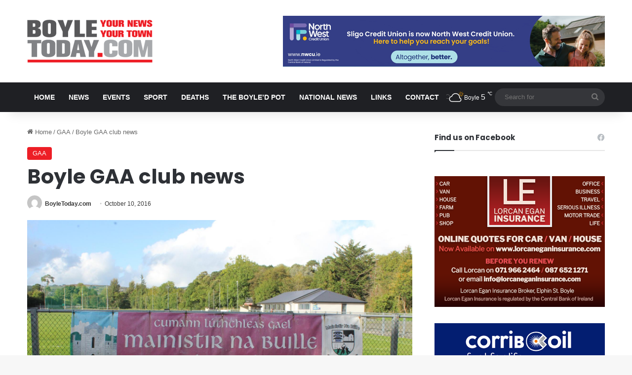

--- FILE ---
content_type: text/html; charset=UTF-8
request_url: https://www.boyletoday.com/wp-admin/admin-ajax.php?postviews_id=39076&action=tie_postviews&_=1769011481452
body_size: -224
content:
<span class="tie-icon-fire" aria-hidden="true"></span> 264</span>